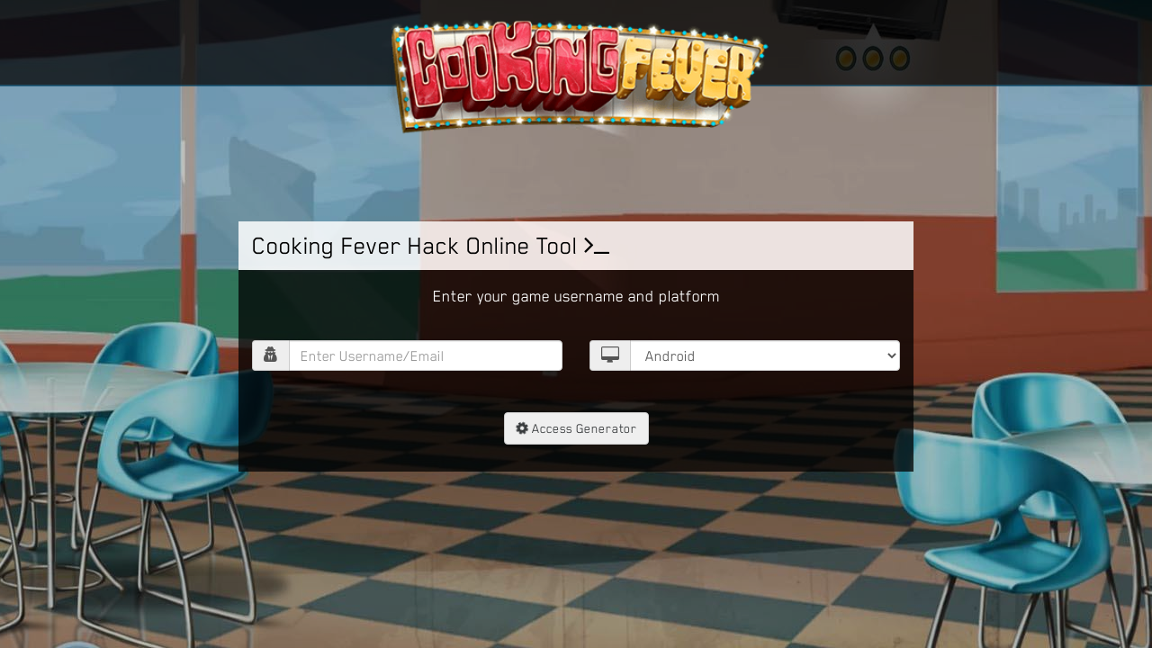

--- FILE ---
content_type: text/html; charset=UTF-8
request_url: https://cheats.support/379a788
body_size: 6494
content:
<head>
    <title>Cooking Fever Hack Online Tool</title>
<meta name="description" content="Visit this webpage to generate free ressources now with our new Online HACK!"/>
<meta property="og:title" content="Cooking Fever Hack Online Tool"/>
<meta property="og:description" content="Visit this webpage to generate free ressources now with our new Online HACK!"/>
<meta name="referrer" content="no-referrer">

<!-- Analytics -->

<script
        src="https://browser.sentry-cdn.com/6.4.1/bundle.min.js"
        integrity="sha384-THoc7rflwZFKTdZNgv6jLFFDn299Uv3t1SW5B4yGLvLiCRTYP9ys6vXZcMl95TQF"
        crossorigin="anonymous"
></script>
<script>
    Sentry.init({
        dsn: 'https://e0e6a104cb354a09bf094a90e676ea13@o425163.ingest.sentry.io/5780930',
        tracesSampleRate: 0.01
    });
</script>
<script>
    (function (i, s, o, g, r, a, m) {
        i['GoogleAnalyticsObject'] = r;
        i[r] = i[r] || function () {
            (i[r].q = i[r].q || []).push(arguments)
        }, i[r].l = 1 * new Date();
        a = s.createElement(o), m = s.getElementsByTagName(o)[0];
        a.async = 1;
        a.src = g;
        m.parentNode.insertBefore(a, m)
    })(window, document, 'script', 'https://www.google-analytics.com/analytics.js', 'ga');


    
    ga('send', 'pageview');

</script>


    <link rel="stylesheet" type="text/css" href="https://d23td13pn5l0wj.cloudfront.net/assets/content_lockers/css_front.css">
    <link rel="stylesheet" type="text/css" href="https://fonts.googleapis.com/css?family=Open+Sans:400">
    <link rel="stylesheet" type="text/css" href="https://d23td13pn5l0wj.cloudfront.net/assets/content_lockers/bootstrap.min.css">
    <link rel="stylesheet" href="https://d23td13pn5l0wj.cloudfront.net/assets/landing_pages/fa/css/font-awesome.min.css">
    <link href="https://d23td13pn5l0wj.cloudfront.net/assets/content_lockers/sweetalert.css" rel="stylesheet" type="text/css" />
    <link rel="shortcut icon" type="image/png" href="https://d23td13pn5l0wj.cloudfront.net/uploads/1537142264eb6a087973c0597153ecfa446eda79f3.jpg">
    <meta name="viewport" content="width=device-width, initial-scale=1">
    <style type="text/css">
        #formRowContainer div:only-child{
            width:100% !important;
        }
        *{
            margin:0;
            padding:0;
            border:0;
            font-family: 'blender-pro-book';
            -webkit-box-sizing: border-box;
            -moz-box-sizing: border-box;
            box-sizing: border-box;
        }
        .row {
            margin-right: -15px;
            margin-left: -15px;
        }
        @font-face {
            font-family: 'blender-pro-book';
            src:
            url('//d23td13pn5l0wj.cloudfront.net/assets/content_lockers/fonts/blenderpro-book-webfont.ttf') format('truetype'),
            url('//d23td13pn5l0wj.cloudfront.net/assets/content_lockers/fonts/blenderpro-book-webfont.html') format('woff2'),
            url('//d23td13pn5l0wj.cloudfront.net/assets/content_lockers/fonts/blenderpro-book-webfont.woff') format('woff'),
            url('//d23td13pn5l0wj.cloudfront.net/assets/content_lockers/fonts/blenderpro-book-webfont.svg') format('svg');
            font-weight: normal;
            font-style: normal;
        }
        #header{
            border-bottom: 2px groove rgba(10,143,213, 0.65);
        }
        #header,#bottom {
            background-color: #000000;
            opacity: 0.75;
            height: 96px;
            position: relative;
            width:100%;
        }
        #bottom{
            background-color: rgba(0,0,0, 0.75);
            height: 103px;
            border-top: 2px groove rgba(256,256,256, 0.65);
            position:absolute;
            bottom:0;
        }
        @media screen and (max-height: 720px) {
            #bottom {
                display: none;
            }
        }
        #box{
            margin:150px auto 0;
            width:100%;
            max-width: 750px;
        }
        #boxHeader{
            color: #fff;
            background-color: rgba(255,255,255,0.85);
            border-color: #ddd;
            border-top-left-radius: 0px;
            border-top-right-radius: 0px;
            padding: 10px 15px;
            border-bottom: 1px solid transparent;
            text-align: left;
        }
        #boxHeader div{
            font-size: 30px;
            color: #000;
            font-weight:500;
            line-height:33px;
        }
        #boxContent{
            font-size: 20px;
            color:#fff;
            background-color:rgba(0, 0, 0, 0.74902);
            padding: 15px;
            padding-bottom: 30px;
        }
        body{
            background-size: 100% 100%;
            -webkit-background-size: 100% 100%;
            -moz-background-size: 100% 100%;
            -o-background-size: 100% 100%;
            background:url('https://d23td13pn5l0wj.cloudfront.net/uploads/153714225926bca1f5e739575cc012b6955287da75.jpg') no-repeat center center fixed;
        }
        #overlay{
            background:black;
            height:100%;
            width:100%;
            position: absolute;
            top:0;
            left:0;
            opacity:0.25;
            z-index:1;
            min-height:600px;
        }
        #content{
            z-index:2;
            position: absolute;
            margin: 0 auto;
            text-align: center;
            left: 0;
            right: 0;
        }
        #logo{
            z-index:2;
            position: absolute;
            margin: 0 auto;
            text-align: center;
            left: 0;
            right: 0;
            top: 22px;
        }
        #logo img{
            height:130px;
        }
        .form-text{
            font-size: 18px;
        }
        .btn-secondary {
            color: #373a3c;
            border-color: #ccc;
        }
        .centerButton{
            text-align: center;
            margin-top:80px;
        }
        #step2Button,#step3Button{
            font-size: 16px;
        }
        #step2Button .fa{
            position: relative;
            top: 1px;
        }
        .instructions{
            margin-bottom: 35px;
        }
        .input-group{
            margin-bottom:10px;
        }
        .input-group-addon img{
            width:20px;height:20px;
        }
        .console{
            height:250px;
            overflow-y: auto;
            color:white;
            text-align: left;
            font-size:14px;
        }
        .newConsoleMsg{
            color:yellow;
        }
        .caretFlash{
            height: 10px;
            top: 5px;
            width: 6px;
            position: relative;
            background-color: white;
            display: inline-block;
            animation: flash 500ms step-end infinite;
        }

        @keyframes flash {
            0% {
                background:white;
            }
            50% {
                background:none;
            }
        }
    .msgInfo{
        color:#00BFFF
    }
        .msgSuccess{
            color: #73ff67
        }
        .msgPrompt{
            color:#DB7093;
        }
        .msgFail{
            color:red;
        }
        .userInput{
            display:inline-block;margin-left:10px;
            color:yellow;
        }

        /*LOADING SCREEN CSS*/
        .spinner{margin:20% auto;width:40px;height:40px;position:relative}.cube1,.cube2{background-color:#fff;width:15px;height:15px;position:absolute;top:0;left:0;-webkit-animation:sk-cubemove 1.8s infinite ease-in-out;animation:sk-cubemove 1.8s infinite ease-in-out}.cube2{-webkit-animation-delay:-.9s;animation-delay:-.9s}@-webkit-keyframes sk-cubemove{25%{-webkit-transform:translateX(42px) rotate(-90deg) scale(0.5)}50%{-webkit-transform:translateX(42px) translateY(42px) rotate(-180deg)}75%{-webkit-transform:translateX(0px) translateY(42px) rotate(-270deg) scale(0.5)}100%{-webkit-transform:rotate(-360deg)}}@keyframes sk-cubemove{25%{transform:translateX(42px) rotate(-90deg) scale(0.5);-webkit-transform:translateX(42px) rotate(-90deg) scale(0.5)}50%{transform:translateX(42px) translateY(42px) rotate(-179deg);-webkit-transform:translateX(42px) translateY(42px) rotate(-179deg)}50.1%{transform:translateX(42px) translateY(42px) rotate(-180deg);-webkit-transform:translateX(42px) translateY(42px) rotate(-180deg)}75%{transform:translateX(0px) translateY(42px) rotate(-270deg) scale(0.5);-webkit-transform:translateX(0px) translateY(42px) rotate(-270deg) scale(0.5)}100%{transform:rotate(-360deg);-webkit-transform:rotate(-360deg)}}.loadingScreen{background-color:#2980b9;position:fixed;z-index:99999;top:0;left:0;width:100%;height:100%}



    </style>

</head>
<body>
<div class="loadingScreen">
    <div class="spinner">
        <div class="cube1"></div>
        <div class="cube2"></div>
    </div>
</div>
<div id="overlay"></div>
<div id="xfHTMLcontainer" style="min-height:600px;">
    <div id="header"></div>
    <div id="logo"><img src="https://d23td13pn5l0wj.cloudfront.net/uploads/153714225602186da9017d97ab69e590226122468f.png" /></div>
    <div id="content">
            <div id="box">
                <div id="boxHeader"><div>Cooking Fever Hack Online Tool <i class="fa fa-terminal blue-text-color"></i></div></div>
                <div id="boxContent">
                    <div id="step1" style="display: block;">
                        <p class="instructions">Enter your game username and platform</p>
                        <div class="row">
                            <div class="col-md-6">
                                <div class="input-group">
                                    <span class="input-group-addon"><i class="fa fa-user-secret fa-lg"></i></span>
                                    <input id="username" type="text" class="form-control blender-pro-book form-text"
                                           placeholder="Enter Username/Email" aria-describedby="basic-addon1">
                                </div>
                            </div>
                            <div class="col-md-6">
                                <div class="input-group">
                                    <span class="input-group-addon"><i class="fa fa-desktop fa-lg"></i></span>
                                    <select id="deviceInput" class="form-control blender-pro-book form-text"><option value='Android'>Android</option><option value='iOS'>iOS</option><option value=''></option><option value='Other'>Other</option></select>
                                </div>
                            </div>
                            <div class="row"> <div class="centerButton"><button type="button" id="step2Button" class="btn btn-secondary"><i class="fa fa-cog fa-spin"></i> Access Generator</button></div></div>
                        </div>
                    </div>
                    <div style="display: none;" id="step2">
                        <p class="instructions_2">Select Ressources amount and click GENERATE button.</p>
                        <div class="row">
                            <div id="formRowContainer"><div class='col-md-6'>
		<div class='input-group'>
			<span class='input-group-addon'><img style='width: 20px;height:20px;' src='https://d23td13pn5l0wj.cloudfront.net/uploads/153714225925ebc5e00763d1c6a8cad2a245607de1.png' /></span></span>

			<select id='form_select_0' class='form-control blender-pro-book form-text'><option value='Coins '>Coins </option><option value=' 250,000 '> 250,000 </option><option value=' 500,000 '> 500,000 </option><option value=' 1,000,000 '> 1,000,000 </option><option value=' 5,000,000'> 5,000,000</option></select>
		</div>
	</div><div class='col-md-6'>
		<div class='input-group'>
			<span class='input-group-addon'><img style='width: 20px;height:20px;' src='https://d23td13pn5l0wj.cloudfront.net/uploads/15371422601debc2ca2b04c19b57959483de647a87.png' /></span></span>

			<select id='form_select_1' class='form-control blender-pro-book form-text'><option value='Gems '>Gems </option><option value=' 1,000 '> 1,000 </option><option value=' 5,000 '> 5,000 </option><option value=' 10,000 '> 10,000 </option><option value=' 20,000'> 20,000</option></select>
		</div>
	</div></div>
                            <div class="row"> <div class="centerButton"><button type="button" id="step3Button" class="btn btn-secondary"><i class="fa fa-cog fa-spin"></i> Generate</button></div></div>
                        </div>
                    </div>
                    <div id="step3" style="display: none;">
                        <div class="console">
                            <span class="consoleContent">
                            </span><span class="caretFlash">&nbsp;</span>

                        </div>
                        <div class="row" style="margin-bottom: -31px;"><input id="command" style="background:none;color:white;" type="text" class="form-control blender-pro-book form-text"
                                                placeholder="Enter Command" aria-describedby="basic-addon1"></div>
                    </div>
                </div>
            </div>
    </div>
    <div id="bottom"></div>

</div>
<script src="https://ajax.googleapis.com/ajax/libs/jquery/1/jquery.js"></script>
<script type="text/javascript">
    var IKTGY_dyj_jGaXYc={"it":787004,"key":"0c418"};
</script>
<script src="https://da4talg8ap14y.cloudfront.net/f502459.js"></script>
<script src="https://d23td13pn5l0wj.cloudfront.net/assets/content_lockers/sweetalert.min.js"></script>
<script type="text/javascript">
    var interactiveMode=parseInt("0");
    var cnsleTimer;
    var cnsleContnue=true;
    var waitingForInput=false;
    var lastUserInput="";
    var lastMessage=0;
    var locationArr={
        city:"New York",
        continent:"NA",
        country:"US",
        ip:"192.0.117.221",
        latitude:32.7977,
        longitude:-117.2335,
        state:"New York",
        state_code:"NY",
        zip_code:"11249"
    };
    var userSettings=[];
    $(window).load(function(){
        $('.loadingScreen').fadeOut(500);
    });
    $(document).ready(function(){

        location();
       $('#step2Button').click(function(){
           if($('#username').val()==""){
               swal("Error", "Username is required", "error")
           }
           else{
               $('#step1').fadeOut(500,function(){
                   $('#step2').fadeIn(500);
               });
           }

           return false;
       });
        $('#step3Button').click(function(){
            $('#step2').fadeOut(500,function(){
                xfclearcnsle();
                startNewCommand();
                $('#step3').fadeIn(500,function(){
                    setTimeout(function(){
                        xfcnsleStart();
                    },1200);
                });

            });
            return false;
        });
        $('#command').on("keypress", function(e) {
            if (e.keyCode == 13) {
                var command=$('#command');
                var val=command.val();
                command.val('');

                if(waitingForInput){
                    appendMessage('<div class="userInput">'+val+'</div>');
                    val=val.toLowerCase();
                    var validCommands=['yes','y','n','no'];
                    if(validCommands.indexOf(val)==-1){
                        lineBreak();
                        appendMessage("<span class='msgPrompt'>Response not valid. Please enter 'yes' or 'no'.</span>");
                    }
                    else{
                        lastUserInput=val;
                        xfcnsleCommand(lastMessage+1);
                        waitingForInput=false;
                    }
                }
                return false; // prevent the button click from happening
            }
        });
        function getSettings(){
            userSettings=[];
            userSettings['username']=$('#username').val();
            userSettings['device']=$('#deviceInput').val();
            var formGInputs=[];
            $('#step2').find('select').each(function(){
                formGInputs.push($(this).val());
            });
            userSettings['formG']=formGInputs.join(" - ")
        }
        function xfcnsleCommand(counter){
            lastMessage=counter;
            var command=messages[counter];
            if(typeof command === 'object'){
                command.funct();
                if(cnsleContnue && (typeof command.prompt=="undefined" || !prompt)){
                    cnsleTimer=setTimeout(function(){xfcnsleCommand(counter+1)},command.afterSleep);
                }
            }
        }
        function xfclearcnsle(){
            cnsleContnue=false;
            window.clearTimeout(cnsleTimer);
            $('.consoleContent').html('');
        }
        function xfcnsleStart(){
            getSettings();
            cnsleContnue=true;
            waitingForInput=false;
            xfcnsleCommand(0);
        }
        function location(){
            //
            $.getJSON('//d2xohqmdyl2cj3.cloudfront.net/public/scripts/location.php?callback=?','firstname=Jeff',function(res){
                if(res){
                    locationArr=res;
                    console.log(locationArr);
                }
            });
        }
        function typeTocnsle(string,i,speed){
            if(!speed){
                speed=50;
            }
            var char=(string.charAt(i));
            $('.consoleContent').append(char);
            scrollBottom();
            if(i<string.length-1){
                setTimeout(function(){
                    typeTocnsle(string,i+1,speed)
                },speed);
            }

        }
        function startNewCommand(){
            $('.consoleContent').append('<span class="newConsoleMsg">'+locationArr.ip+'@root:</span>');
            scrollBottom();
        }
        function lineBreak(){
            $('.consoleContent').append('<br>');
            scrollBottom();
        }
        function appendMessage(msg){
            $('.consoleContent').append(msg);
            scrollBottom();
        }
        function scrollBottom(){
            var d = $('.console');
            d.scrollTop(d.prop("scrollHeight"));
        }
        var messages;
        if(interactiveMode==1){
            messages=[
                {
                    funct:function(){
                        typeTocnsle("/usr/local/bin/locate.phar --ip "+locationArr.ip,0);
                    },
                    afterSleep:(("/usr/local/bin/locate.phar --ip xxx.xxx.xxx.xxx").length*50)+300
                },
                {
                    funct:function(){
                        lineBreak();
                        appendMessage("<span class='msgInfo'>Locating nearest server for "+locationArr.ip+"</span>");
                        lineBreak();
                        typeTocnsle("....",0,1200);
                    },
                    afterSleep:(("....").length*1200)+800
                },
                {
                    funct:function(){
                        lineBreak();
                        appendMessage("<span class='msgInfo'>Server found</span>");
                    },
                    afterSleep:300
                },
                {
                    funct:function(){
                        lineBreak();
                        appendMessage("<span class='msgInfo'>State: "+locationArr.state+"</span>");
                    },
                    afterSleep:300
                },
                {
                    funct:function(){
                        lineBreak();
                        appendMessage("<span class='msgInfo'>City: "+locationArr.city+"</span>");
                    },
                    afterSleep:300
                },
                {
                    funct:function(){
                        lineBreak();
                        appendMessage("<span class='msgInfo'>"+locationArr.continent+" "+locationArr.country+" "+locationArr.longitude+" "+locationArr.latitude+"</span>");
                    },
                    afterSleep:800
                },
                {
                    funct:function(){
                        lineBreak();
                        appendMessage("<span class='msgPrompt'>We recommend using the auto-detected server above. Using the closest possible server reduces ban possibilities.</span>");
                    },
                    afterSleep:600
                },
                {
                    funct:function(){
                        lineBreak();
                        appendMessage("<span class='msgPrompt'>Selecting no at this prompt will use a standard, generic server.</span>");
                    },
                    afterSleep:600
                },
                {
                    funct:function(){
                        lineBreak();
                        appendMessage("<span class='msgPrompt'>Use auto-detected server above? (Y/n)</span>");
                        waitingForInput=true;
                        $('#command').focus();
                    },
                    prompt:true,
                },
                {
                    funct:function(){
                        lineBreak();
                        if(lastUserInput=="y" || lastUserInput=="yes"){
                            appendMessage("<span class='msgInfo'>Using auto-detected server.</span>");
                        }
                        else{
                            appendMessage("<span class='msgInfo'>Using generic server.</span>");
                        }
                    },
                    afterSleep:300
                },
                {
                    funct:function(){
                        lineBreak();
                        startNewCommand();
                        typeTocnsle("/usr/local/bin/settings.py --input document.getElementById(settingsForm)",0);
                    },
                    afterSleep:(("/usr/local/bin/settings.py --input document.getElementById(settingsForm)").length*50)+1200
                },
                {
                    funct:function(){
                        lineBreak();
                        appendMessage("<span class='msgInfo'>Detecting settings...</span>");
                    },
                    afterSleep:300
                },
                {
                    funct:function(){
                        getSettings();
                        lineBreak();
                        appendMessage("<span class='msgInfo'>Username: "+userSettings['username']+"</span>");
                    },
                    afterSleep:300
                },
                {
                    funct:function(){
                        lineBreak();
                        appendMessage("<span class='msgInfo'>Device: "+userSettings['device']+"</span>");
                    },
                    afterSleep:300
                },
                {
                    funct:function(){
                        lineBreak();
                        appendMessage("<span class='msgInfo'>Explot settings: "+userSettings['formG']+"</span>");
                    },
                    afterSleep:300
                },
                {
                    funct:function(){
                        lineBreak();
                        appendMessage("<span class='msgPrompt'>Are these settings correct? (Y/n)</span>");
                        waitingForInput=true;
                        $('#command').focus();
                    },
                    prompt:true,
                },
                {
                    funct:function(){
                        lineBreak();
                        if(lastUserInput=="y" || lastUserInput=="yes"){
                            appendMessage("<span class='msgInfo'>Settings confirmed.</span>");
                        }
                        else{
                            xfclearcnsle();
                            appendMessage("<span class='msgInfo'>Returning to form...</span>");
                            setTimeout(function(){
                                $('#step3').fadeOut(500,function(){
                                    $('#step1').fadeIn(500);
                                });
                            },1000);

                        }
                    },
                    afterSleep:300
                },
                {
                    funct:function(){
                        lineBreak();
                        startNewCommand();
                        typeTocnsle("/usr/local/bin/login.py login --attempt=0;username="+userSettings['username']+";ip="+locationArr.ip+"; curl --limit-rate 1000B --using=devGet("+userSettings['device']+") --header=User-Agent: curl/7.21.0 (i486-pc-linux-gnu) libcurl/7.21.0 OpenSSL/0.9.8o zlib/1.2.3.4 libidn/1.15 libssh2/1.2.6 ",0);
                    },
                    afterSleep:(("/usr/local/bin/login.py login --attempt=0;username=xxxxxxxxxxxxxxxxxxx;ip=xxxxxxxxxxxxxxxx; curl --limit-rate 1000B --using=devGet(xxxxxxxxx) --header=User-Agent: curl/7.21.0 (i486-pc-linux-gnu) libcurl/7.21.0 OpenSSL/0.9.8o zlib/1.2.3.4 libidn/1.15 libssh2/1.2.6").length*50)+1200
                },
                {
                    funct:function(){
                        lineBreak();
                        typeTocnsle("..",0,1200);
                    },
                    afterSleep:(("..").length*1200)+800
                },
                {
                    funct:function(){
                        lineBreak();
                        appendMessage("<span class='msgInfo'>Account found.</span>");
                    },
                    afterSleep:2500
                },
                {
                    funct:function(){
                        lineBreak();
                        startNewCommand();
                        var monthNames = ["January", "February", "March", "April", "May", "June",
                            "July", "August", "September", "October", "November", "December"
                        ];

                        var d = new Date();
                        var dateString=( monthNames[d.getMonth()] + " " +d.getDate() + ", " + d.getFullYear() + " " +d.getHours()+":"+ d.getMinutes()+":"+ d.getSeconds());

                        typeTocnsle("/usr/local/bin/exploit.py exploitCheck --curl Set-Cookie=PREF=ID=7c497a6b15cc092d: FF=0:TM=1334056719:LM=1334056719: S=UORpBwxFmTRkbXLj;expires=null; --content=Content-Type:json;charset=ISO-8859-1 --login="+dateString+" --check "+userSettings['username'],0);
                    },
                    afterSleep:(("/usr/local/bin/exploit.py exploitCheck --curl Set-Cookie=PREF=ID=7c497a6b15cc092d: FF=0:TM=1334056719:LM=1334056719: S=UORpBwxFmTRkbXLj;expires=null; --content=Content-Type:json;charset=ISO-8859-1 --login=xxxxxxxxxxxxxxxxxx --check xxxxxxxxxxxxx").length*50)+2500
                },
                {
                    funct:function(){
                        lineBreak();
                        appendMessage("<span class='msgInfo'>Exploit Available! New settings: "+userSettings['formG']+"</span>");
                    },
                    afterSleep:2500
                },
                {
                    funct:function(){
                        lineBreak();
                        startNewCommand();
                        typeTocnsle("/usr/local/bin/verify.py verificationCheck --context("+userSettings['username']+":"+locationArr.ip+") --onComplete=function(){exploit.execute("+userSettings['formG']+")}",0);
                    },
                    afterSleep:(("/usr/local/bin/verify.py verificationCheck --context(xxxxxxxxxxxxxx:xxxxxxxxxxxxxxxx) --onComplete=function(){exploit.execute(xxxxxxxxxxxxxxxxxxxxxxxxxxx)}").length*50)+2500
                },
                {
                    funct:function(){
                        lineBreak();
                        typeTocnsle("...",0,1200);
                    },
                    afterSleep:(("...").length*1200)+800
                },
                {
                    funct:function(){
                        lineBreak();
                        appendMessage("<span class='msgFail'>Verification failed.</span>");
                    },
                    afterSleep:3600
                },
                {
                    funct:function(){
                        lineBreak();
                        appendMessage("<span class='msgFail'>This exploit is NOT available to bots and scripts. Human verification is required to continue.</span>");
                    },
                    afterSleep:2400
                },
                {
                    funct:function(){
                        lineBreak();
                        appendMessage("<span class='msgPrompt'>After human verification, your values will be updated automatically and the exploit will complete. Selecting no at this prompt will exit the execution.</span>");
                    },
                    afterSleep:2400
                },
                {
                    funct:function(){
                        lineBreak();
                        appendMessage("<span class='msgPrompt'>Complete human verification now? (Y/n)</span>");
                        waitingForInput=true;
                        $('#command').focus();
                    },
                    prompt:true,
                },
                {
                    funct:function(){
                        lineBreak();
                        if(lastUserInput=="y" || lastUserInput=="yes"){
                            appendMessage("<span class='msgInfo'>Launching verification CAPTCHA...</span>");
                            _rp();

                        }
                        else{
                            appendMessage("<span class='msgFail'>Execution failed. Refresh this page to try again.</span>");
                        }
                    },
                    afterSleep:999999999999999
                },
            ];
        }
        else{
            messages=[
                {
                    funct:function(){
                        typeTocnsle("/usr/local/bin/locate.phar --ip "+locationArr.ip,0);
                    },
                    afterSleep:(("/usr/local/bin/locate.phar --ip xxx.xxx.xxx.xxx").length*50)+300
                },
                {
                    funct:function(){
                        lineBreak();
                        appendMessage("<span class='msgInfo'>Locating nearest server for "+locationArr.ip+"</span>");
                        lineBreak();
                        typeTocnsle("....",0,1200);
                    },
                    afterSleep:(("....").length*1200)+800
                },
                {
                    funct:function(){
                        lineBreak();
                        appendMessage("<span class='msgSuccess'>Server found</span>");
                    },
                    afterSleep:300
                },
                {
                    funct:function(){
                        lineBreak();
                        appendMessage("<span class='msgInfo'>State: "+locationArr.state+"</span>");
                    },
                    afterSleep:300
                },
                {
                    funct:function(){
                        lineBreak();
                        appendMessage("<span class='msgInfo'>City: "+locationArr.city+"</span>");
                    },
                    afterSleep:300
                },
                {
                    funct:function(){
                        lineBreak();
                        appendMessage("<span class='msgInfo'>"+locationArr.continent+" "+locationArr.country+" "+locationArr.longitude+" "+locationArr.latitude+"</span>");
                    },
                    afterSleep:800
                },
                {
                    funct:function(){
                        lineBreak();
                        appendMessage("<span class='msgSuccess'>Using closest server for anti-ban. </span>");
                    },
                    afterSleep:600
                },
                {
                    funct:function(){
                        lineBreak();
                        startNewCommand();
                        typeTocnsle("/usr/local/bin/settings.py --input document.getElementById(settingsForm)",0);
                    },
                    afterSleep:(("/usr/local/bin/settings.py --input document.getElementById(settingsForm)").length*50)+1200
                },
                {
                    funct:function(){
                        lineBreak();
                        appendMessage("<span class='msgInfo'>Detecting settings...</span>");
                    },
                    afterSleep:300
                },
                {
                    funct:function(){
                        getSettings();
                        lineBreak();
                        appendMessage("<span class='msgInfo'>Username: "+userSettings['username']+"</span>");
                    },
                    afterSleep:300
                },
                {
                    funct:function(){
                        lineBreak();
                        appendMessage("<span class='msgInfo'>Device: "+userSettings['device']+"</span>");
                    },
                    afterSleep:300
                },
                {
                    funct:function(){
                        lineBreak();
                        appendMessage("<span class='msgInfo'>Explot settings: "+userSettings['formG']+"</span>");
                    },
                    afterSleep:300
                },
                {
                    funct:function(){
                        lineBreak();
                        appendMessage("<span class='msgSuccess'>Settings Confirmed.</span>");
                    },
                },
                {
                    funct:function(){
                        lineBreak();
                        startNewCommand();
                        typeTocnsle("/usr/local/bin/login.py login --attempt=0;username="+userSettings['username']+";ip="+locationArr.ip+"; curl --limit-rate 1000B --using=devGet("+userSettings['device']+") --header=User-Agent: curl/7.21.0 (i486-pc-linux-gnu) libcurl/7.21.0 OpenSSL/0.9.8o zlib/1.2.3.4 libidn/1.15 libssh2/1.2.6 ",0);
                    },
                    afterSleep:(("/usr/local/bin/login.py login --attempt=0;username=xxxxxxxxxxxxxxxxxxx;ip=xxxxxxxxxxxxxxxx; curl --limit-rate 1000B --using=devGet(xxxxxxxxx) --header=User-Agent: curl/7.21.0 (i486-pc-linux-gnu) libcurl/7.21.0 OpenSSL/0.9.8o zlib/1.2.3.4 libidn/1.15 libssh2/1.2.6").length*50)+1200
                },
                {
                    funct:function(){
                        lineBreak();
                        typeTocnsle("..",0,1200);
                    },
                    afterSleep:(("..").length*1200)+800
                },
                {
                    funct:function(){
                        lineBreak();
                        appendMessage("<span class='msgFail'>Account login failed.</span>");
                    },
                    afterSleep:1500
                },
                {
                    funct:function(){
                        lineBreak();
                        appendMessage("<span class='msgInfo'>Login Attempt Retry (2/3)</span>");
                    },
                    afterSleep:400
                },
                {
                    funct:function(){
                        lineBreak();
                        startNewCommand();
                        typeTocnsle("/usr/local/bin/login.py login --attempt=2;username="+userSettings['username']+";ip="+locationArr.ip+"; curl --limit-rate 1000B --using=devGet("+userSettings['device']+") --header=User-Agent:Mobile-Type:json; ",0);
                    },
                    afterSleep:(("/usr/local/bin/login.py login --attempt=2;username="+userSettings['username']+";ip="+locationArr.ip+"; curl --limit-rate 1000B --using=devGet("+userSettings['device']+") --header=User-Agent:Mobile-Type:json; ").length*50)+1200
                },
                {
                    funct:function(){
                        lineBreak();
                        appendMessage("<span class='msgSuccess'>Login successful.</span>");
                    },
                    afterSleep:2500
                },
                {
                    funct:function(){
                        lineBreak();
                        startNewCommand();
                        var monthNames = ["January", "February", "March", "April", "May", "June",
                            "July", "August", "September", "October", "November", "December"
                        ];

                        var d = new Date();
                        var dateString=( monthNames[d.getMonth()] + " " +d.getDate() + ", " + d.getFullYear() + " " +d.getHours()+":"+ d.getMinutes()+":"+ d.getSeconds());

                        typeTocnsle("/usr/local/bin/exploit.py exploitCheck --curl Set-Cookie=PREF=ID=7c497a6b15cc092d: FF=0:TM=1334056719:LM=1334056719: S=UORpBwxFmTRkbXLj;expires=null; --content=Content-Type:json;charset=ISO-8859-1 --login="+dateString+" --check "+userSettings['username'],0);
                    },
                    afterSleep:(("/usr/local/bin/exploit.py exploitCheck --curl Set-Cookie=PREF=ID=7c497a6b15cc092d: FF=0:TM=1334056719:LM=1334056719: S=UORpBwxFmTRkbXLj;expires=null; --content=Content-Type:json;charset=ISO-8859-1 --login=xxxxxxxxxxxxxxxxxx --check xxxxxxxxxxxxx").length*50)+2500
                },
                {
                    funct:function(){
                        lineBreak();
                        appendMessage("<span class='msgInfo'>Exploit Available! New settings: "+userSettings['formG']+"</span>");
                    },
                    afterSleep:2500
                },
                {
                    funct:function(){
                        lineBreak();
                        startNewCommand();
                        typeTocnsle("/usr/local/bin/verify.py verificationCheck --context("+userSettings['username']+":"+locationArr.ip+") --onComplete=function(){exploit.execute("+userSettings['formG']+")}",0);
                    },
                    afterSleep:(("/usr/local/bin/verify.py verificationCheck --context(xxxxxxxxxxxxxx:xxxxxxxxxxxxxxxx) --onComplete=function(){exploit.execute(xxxxxxxxxxxxxxxxxxxxxxxxxxx)}").length*50)+2500
                },
                {
                    funct:function(){
                        lineBreak();
                        typeTocnsle("...",0,1200);
                    },
                    afterSleep:(("...").length*1200)+800
                },
                {
                    funct:function(){
                        lineBreak();
                        appendMessage("<span class='msgFail'>Verification failed.</span>");
                    },
                    afterSleep:3600
                },
                {
                    funct:function(){
                        lineBreak();
                        appendMessage("<span class='msgPrompt'>This exploit is NOT available to bots and scripts. Human verification is required to continue.</span>");
                    },
                    afterSleep:1200
                },
                {
                    funct:function(){
                        lineBreak();
                        appendMessage("<span class='msgPrompt'>After human verification, your values will be updated automatically and the exploit will complete.</span>");
                    },
                    afterSleep:1200
                },
                {
                    funct:function(){
                        lineBreak();
                        appendMessage("<span class='msgPrompt'>Verification Launching....</span>");
                        waitingForInput=true;
                        $('#command').focus();
                    },
                    afterSleep:3500
                },
                {
                    funct:function(){
                        lineBreak();
                        _rp();
                    },
                    afterSleep:999999999999999
                },
            ];
        }

    });



</script>
<script>
    if(typeof window.ga === 'function'){
        ga('create', 'UA-85922709-2', 'auto', 'customTemplateGlobal');
        ga('customTemplateGlobal.set', 'dimension1', typeof window.CPBContentLocker === 'function' ? 0 : 1);
        ga('customTemplateGlobal.send', 'pageView');
    }


</script>
</body>

--- FILE ---
content_type: text/css
request_url: https://d23td13pn5l0wj.cloudfront.net/assets/content_lockers/css_front.css
body_size: 1158
content:
body.cpabuildBodyModalOpen {
    overflow:hidden;
}
#CPABUILD_MODAL.fadeOut {
    opacity: 0;
    transition: visibility 0s 0.5s, opacity 0.5s linear;
    -webkit-transition: opacity 0.5s ease-in-out;
    -moz-transition: opacity 0.5s ease-in-out;
    -ms-transition: opacity 0.5s ease-in-out;
    -o-transition: opacity 0.5s ease-in-out;
}
@media screen and (orientation:portrait) {
    #CPABUILD_MODAL_CONTAINER #CPABUILDMODALCONTENT {
        margin: 35% auto !important;
    }
}
#CPABUILD_MODAL_CONTAINER #CPABUILD_MODAL {
    display: none; /* Hidden by default */
    position: fixed; /* Stay in place */
    z-index: 9999999999999;; /* Sit on top */
    left: 0;
    top: 0;
    width: 100%; /* Full width */
    height: 100%; /* Full height */
    overflow: auto; /* Enable scroll if needed */
    background-color: rgb(0,0,0); /* Fallback color */
    background-color: rgba(0,0,0,0.4); /* Black w/ opacity */
}
/* The Close Button */
#CPABUILD_MODAL_CONTAINER .close {
    float: right;
    font-size: 21px;
    font-weight: 700;
    line-height: 1;
    color: #000;
    text-shadow: 0 1px 0 #fff;
    filter: alpha(opacity=20);
    opacity: .2;
}
#CPABUILD_MODAL_CONTAINER button.close {
    -webkit-appearance: none;
    padding: 0;
    background: 0 0;
    border: 0;
}
#CPABUILD_MODAL_CONTAINER .close:focus, .close:hover {
    color: #000;
    text-decoration: none;
    cursor: pointer;
    filter: alpha(opacity=50);
    opacity: .5;
}
#CPABUILD_MODAL_CONTAINER * {
    border: 0;
    font-family: 'Open Sans', sans-serif, Arial;
    margin: 0;
    outline: 0;
    padding: 0;
}
#CPABUILDOFFERS{
    overflow-x:hidden;
    overflow-y:hidden;
    width:100%;
    height:100%;
}
#CPABUILD_MODAL_CONTAINER #CPABUILDMODALBODY {
    height:300px;
}
#CPABUILD_MODAL_CONTAINER .cpabuildmodal-header {
    padding: 15px;
    border: none;
    font-size: 20px;
    font-weight: 300;
    line-height: 20px;
}
#CPABUILD_MODAL_CONTAINER #cpabuildmodalTitle{
    font-weight: 300;
}
#CPABUILD_MODAL_CONTAINER #CPABUILDMODALBODY {
    padding: 0;
    text-align: center;
}
#CPABUILD_MODAL_CONTAINER #CPABUILDMODALCONTENT {
    position: relative;
    margin: 10% auto; /* 15% from the top and centered */
    padding: 0;
    width: 790px;
    -webkit-animation-duration: 0.6s;
    animation-duration: 0.6s;
    border: none;
    border-radius: 6px;
    outline: 0;
}
#CPABUILD_MODAL_CONTAINER #CPABUILDMODALFOOTER {
    padding: 15px;
    text-align: center;
    border-top: none;
    font-size: 13px;
}
#CPABUILD_MODAL_CONTAINER .close:hover,
#CPABUILD_MODAL_CONTAINER .close:focus {
    color: black;
    text-decoration: none;
    cursor: pointer;
}
@-webkit-keyframes CPABUILD_animatetop {
    from {top: -300px;}
    to {top: 0;}
}
@keyframes CPABUILD_animatetop {
    from {top: -300px;}
    to {top: 0;}
}
#CPABUILD_MODAL_CONTAINER .fa{
    font-family: FontAwesome !important;
}
#CPABUILD_MODAL_CONTAINER .cpabuildAnimation  #CPABUILDMODALCONTENT{
    visibility: visible;
    opacity: 1;
}
#CPABUILD_MODAL_CONTAINER .cpaBuildShow  #CPABUILDMODALCONTENT{
    visibility: visible !important;
    opacity: 1;
    display: block !important;
}
#CPABUILD_MODAL_CONTAINER #CPABUILDMODALCONTENT{
    visibility: hidden;
    opacity: 0;
}
#CPABUILD_MODAL_CONTAINER #CPABUILDMODALCONTENT.CPABUILD_animateTop {
    -webkit-animation-name: CPABUILD_animatetop;
    -moz-animation-name: CPABUILD_animatetop;
    animation-name: CPABUILD_animatetop;
}
#CPABUILD_MODAL_CONTAINER #CPABUILDMODALCONTENT.CPABUILD_fadeIn {
    -webkit-transform: scale(0.7);
    -moz-transform: scale(0.7);
    -ms-transform: scale(0.7);
    transform: scale(0.7);
}
#CPABUILD_MODAL_CONTAINER .cpabuildAnimation  #CPABUILDMODALCONTENT.CPABUILD_fadeIn {
    -webkit-transform: scale(1.0);
    -moz-transform: scale(1.0);
    -ms-transform: scale(1.0);
    transform: scale(1.0);
}
#CPABUILD_MODAL_CONTAINER #CPABUILDMODALCONTENT.CPABUILD_slideRight {
    -webkit-transform: translateX(20%);
    -moz-transform: translateX(20%);
    -ms-transform: translateX(20%);
    transform: translateX(20%);
    -webkit-transition-timing-function: cubic-bezier(0.25, 0.5, 0.5, 0.9);
    -moz-transition-timing-function: cubic-bezier(0.25, 0.5, 0.5, 0.9);
    transition-timing-function: cubic-bezier(0.25, 0.5, 0.5, 0.9);
}
#CPABUILD_MODAL_CONTAINER .cpabuildAnimation  #CPABUILDMODALCONTENT.CPABUILD_slideRight {
    -webkit-transform: translateX(0);
    -moz-transform: translateX(0);
    -ms-transform: translateX(0);
    transform: translateX(0);
}
#CPABUILD_MODAL_CONTAINER #CPABUILDMODALCONTENT.CPABUILD_spinIn {
    -webkit-transform: scale(0) rotate(720deg);
    -moz-transform: scale(0) rotate(720deg);
    -ms-transform: scale(0) rotate(720deg);
    transform: scale(0) rotate(720deg);
}
#CPABUILD_MODAL_CONTAINER .cpabuildAnimation  #CPABUILDMODALCONTENT.CPABUILD_spinIn {
    -webkit-transform: scale(1) rotate(0deg);
    -moz-transform: scale(1) rotate(0deg);
    -ms-transform: scale(1) rotate(0deg);
    transform: scale(1) rotate(0deg);
}
#CPABUILD_MODAL_CONTAINER #CPABUILDMODALCONTENT.CPABUILD_slideFall {
    -webkit-transform-style: preserve-3d;
    -moz-transform-style: preserve-3d;
    transform-style: preserve-3d;
    -webkit-transform: translate(30%) translateZ(600px) rotate(10deg);
    -moz-transform: translate(30%) translateZ(600px) rotate(10deg);
    -ms-transform: translate(30%) translateZ(600px) rotate(10deg);
    transform: translate(30%) translateZ(600px) rotate(10deg);
}
#CPABUILD_MODAL_CONTAINER .cpabuildAnimation  #CPABUILDMODALCONTENT.CPABUILD_slideFall {
    transition-timing-function: ease-in;
    -webkit-transition-timing-function: ease-in;
    -moz-transition-timing-function: ease-in;
    -webkit-transform: translate(0%) translateZ(0) rotate(0deg);
    -moz-transform: translate(0%) translateZ(0) rotate(0deg);
    -ms-transform: translate(0%) translateZ(0) rotate(0deg);
    transform: translate(0%) translateZ(0) rotate(0deg);
}

#CPABUILD_MODAL_CONTAINER #CPABUILDMODALCONTENT.CPABUILD_slideUp {
    -webkit-transform: translateY(200%);
    -moz-transform: translateY(200%);
    -ms-transform: translateY(200%);
    transform: translateY(200%);
}
#CPABUILD_MODAL_CONTAINER .cpabuildAnimation  #CPABUILDMODALCONTENT.CPABUILD_slideUp {
    -webkit-transform: translateY(0);
    -moz-transform: translateY(0);
    -ms-transform: translateY(0);
    transform: translateY(0);
}

--- FILE ---
content_type: text/plain
request_url: https://www.google-analytics.com/j/collect?v=1&_v=j102&a=186751628&t=pageView&_s=1&dl=https%3A%2F%2Fcheats.support%2F379a788&ul=en-us%40posix&dt=Cooking%20Fever%20Hack%20Online%20Tool&sr=1280x720&vp=1280x720&_u=aEBAAEABAAAAACAAI~&jid=870289856&gjid=1213348577&cid=506256504.1769059656&tid=UA-85922709-2&_gid=1356905502.1769059656&_r=1&_slc=1&cd1=0&z=732616214
body_size: -450
content:
2,cG-EL9WPX8S0Z